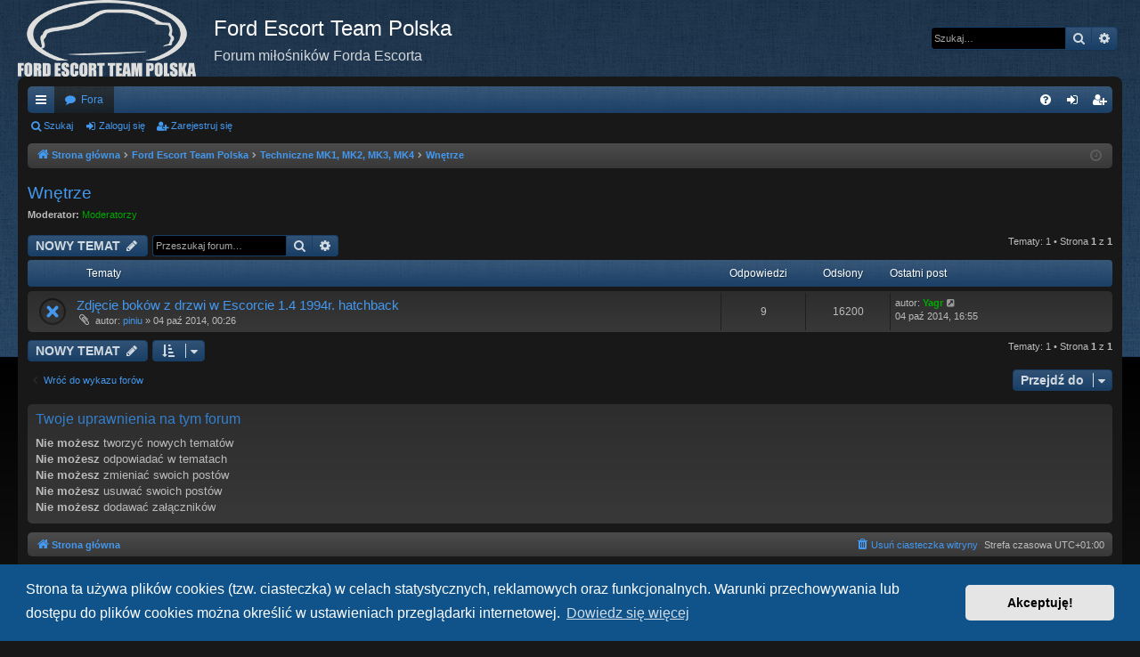

--- FILE ---
content_type: text/html; charset=UTF-8
request_url: http://www.fordescort.pl/forum/viewforum.php?f=62&sid=d36f5ac62a318dc1fa8a7d5e461ae62b
body_size: 7193
content:
<!DOCTYPE html>
<html dir="ltr" lang="pl">
<head>
<meta charset="utf-8" />
<meta http-equiv="X-UA-Compatible" content="IE=edge">
<meta name="viewport" content="width=device-width, initial-scale=1" />

<title>Wnętrze - Ford Escort Team Polska</title>




	<link rel="alternate" type="application/atom+xml" title="Kanał - Ford Escort Team Polska" href="/forum/app.php/feed?sid=2112dc2d507bf05121eedc8a9ed40830">			<link rel="alternate" type="application/atom+xml" title="Kanał - Nowe tematy" href="/forum/app.php/feed/topics?sid=2112dc2d507bf05121eedc8a9ed40830">		<link rel="alternate" type="application/atom+xml" title="Kanał - Forum - Wnętrze" href="/forum/app.php/feed/forum/62?sid=2112dc2d507bf05121eedc8a9ed40830">		
	<link rel="canonical" href="http://www.fordescort.pl/forum/viewforum.php?f=62">

<!--
	phpBB style name: black
	Based on style:   prosilver
	Original author:  Arty ( https://www.artodia.com )
	Modified by: 	  MrGaby
-->


<link href="./assets/css/font-awesome.min.css?assets_version=35" rel="stylesheet">
<link href="./styles/black/theme/stylesheet.css?assets_version=35" rel="stylesheet">



	<link href="./assets/cookieconsent/cookieconsent.min.css?assets_version=35" rel="stylesheet">

<!--[if lte IE 9]>
	<link href="./styles/black/theme/tweaks.css?assets_version=35" rel="stylesheet">
<![endif]-->


<link href="./ext/dmzx/mchat/styles/prosilver/theme/mchat.css?assets_version=35" rel="stylesheet" media="screen">
<link href="./ext/rmcgirr83/elonw/styles/all/theme/elonw.css?assets_version=35" rel="stylesheet" media="screen">
<link href="./ext/dmzx/mchat/styles/prosilver/theme/mchat.arty.css?assets_version=35" rel="stylesheet" media="screen">


</head>
<body id="phpbb" class="nojs notouch section-viewforum ltr " data-online-text="Online">
<div id="body-wrapper">


	<a id="top" class="top-anchor" accesskey="t"></a>
	<div id="page-header" class="page-width">
		<div class="headerbar" role="banner">
					<div class="inner">

			<div id="site-description" class="site-description">
				<a id="logo" class="logo" href="./index.php?sid=2112dc2d507bf05121eedc8a9ed40830" title="Strona główna">
					<img src="./styles/black/theme/images/logo.png" data-src-hd="./styles/black/theme/images/logo_hd.png" alt="Ford Escort Team Polska"/>
				</a>
				<p class="sitename">Ford Escort Team Polska</p>
				<p>Forum miłośników Forda Escorta</p>
				<p class="skiplink"><a href="#start_here">Przejdź do zawartości</a></p>
			</div>

															<div id="search-box" class="search-box search-header" role="search">
				<form action="./search.php?sid=2112dc2d507bf05121eedc8a9ed40830" method="get" id="search">
				<fieldset>
					<input name="keywords" id="keywords" type="search" maxlength="128" title="Szukaj wg słów kluczowych" class="inputbox search tiny" size="20" value="" placeholder="Szukaj…" />
					<button class="button button-search" type="submit" title="Szukaj">
						<i class="icon fa-search fa-fw" aria-hidden="true"></i><span class="sr-only">Szukaj</span>
					</button>
					<a href="./search.php?sid=2112dc2d507bf05121eedc8a9ed40830" class="button button-search-end" title="Wyszukiwanie zaawansowane">
						<i class="icon fa-cog fa-fw" aria-hidden="true"></i><span class="sr-only">Wyszukiwanie zaawansowane</span>
					</a>
					<input type="hidden" name="sid" value="2112dc2d507bf05121eedc8a9ed40830" />

				</fieldset>
				</form>
			</div>
									
			</div>
					</div>

</div>
<div id="wrap" class="page-width">
<div>

				


<div class="navbar tabbed not-static" role="navigation">
	<div class="inner page-width">
		<div class="nav-tabs" data-current-page="viewforum">
			<ul class="leftside">
				<li id="quick-links" class="quick-links tab responsive-menu dropdown-container">
					<a href="#" class="nav-link dropdown-trigger">Więcej…</a>
					<div class="dropdown">
						<div class="pointer"><div class="pointer-inner"></div></div>
						<ul class="dropdown-contents" role="menu">
								
			<li class="separator"></li>
													<li>
								<a href="./search.php?search_id=unanswered&amp;sid=2112dc2d507bf05121eedc8a9ed40830" role="menuitem">
									<i class="icon fa-file-o fa-fw icon-gray" aria-hidden="true"></i><span>Tematy bez odpowiedzi</span>
								</a>
							</li>
							<li>
								<a href="./search.php?search_id=active_topics&amp;sid=2112dc2d507bf05121eedc8a9ed40830" role="menuitem">
									<i class="icon fa-file-o fa-fw icon-blue" aria-hidden="true"></i><span>Aktywne tematy</span>
								</a>
							</li>
							<li class="separator"></li>
							<li>
								<a href="./search.php?sid=2112dc2d507bf05121eedc8a9ed40830" role="menuitem">
									<i class="icon fa-search fa-fw" aria-hidden="true"></i><span>Szukaj</span>
								</a>
							</li>	
	
													</ul>
					</div>
				</li>
												<li class="tab forums selected" data-responsive-class="small-icon icon-forums">
					<a class="nav-link" href="./index.php?sid=2112dc2d507bf05121eedc8a9ed40830">Fora</a>
				</li>
											</ul>
			<ul class="rightside" role="menu">
								<li class="tab faq" data-select-match="faq" data-responsive-class="small-icon icon-faq">
					<a class="nav-link" href="/forum/app.php/help/faq?sid=2112dc2d507bf05121eedc8a9ed40830" rel="help" title="Często zadawane pytania" role="menuitem">
						<i class="icon fa-question-circle fa-fw" aria-hidden="true"></i><span>FAQ</span>
					</a>
				</li>
																									<li class="tab login"  data-skip-responsive="true" data-select-match="login"><a class="nav-link" href="./ucp.php?mode=login&amp;redirect=viewforum.php%3Ff%3D62&amp;sid=2112dc2d507bf05121eedc8a9ed40830" title="Zaloguj się" accesskey="x" role="menuitem">Zaloguj się</a></li>
											<li class="tab register" data-skip-responsive="true" data-select-match="register"><a class="nav-link" href="./ucp.php?mode=register&amp;sid=2112dc2d507bf05121eedc8a9ed40830" role="menuitem">Zarejestruj się</a></li>
																	</ul>
		</div>
	</div>
</div>

<div class="navbar secondary">
	<ul role="menubar">
											<li class="small-icon icon-search"><a href="./search.php?sid=2112dc2d507bf05121eedc8a9ed40830">Szukaj</a></li>
														<li class="small-icon icon-login"><a href="./ucp.php?mode=login&amp;redirect=viewforum.php%3Ff%3D62&amp;sid=2112dc2d507bf05121eedc8a9ed40830" title="Zaloguj się">Zaloguj się</a></li>
									<li class="small-icon icon-register"><a href="./ucp.php?mode=register&amp;sid=2112dc2d507bf05121eedc8a9ed40830">Zarejestruj się</a></li>
									
			</ul>
</div>

	<div class="navbar">
	<ul id="nav-breadcrumbs" class="nav-breadcrumbs linklist navlinks" role="menubar">
				
		
		<li class="breadcrumbs" itemscope itemtype="https://schema.org/BreadcrumbList">

			
						<span class="crumb" itemtype="https://schema.org/ListItem" itemprop="itemListElement" itemscope><a itemprop="item" href="./index.php?sid=2112dc2d507bf05121eedc8a9ed40830" accesskey="h" data-navbar-reference="index"><i class="icon fa-home fa-fw"></i><span itemprop="name">Strona główna</span></a><meta itemprop="position" content="1" /></span>

									
						<span class="crumb" itemtype="https://schema.org/ListItem" itemprop="itemListElement" itemscope data-forum-id="81"><a itemprop="item" href="./viewforum.php?f=81&amp;sid=2112dc2d507bf05121eedc8a9ed40830"><span itemprop="name">Ford Escort Team Polska</span></a><meta itemprop="position" content="2" /></span>
												
						<span class="crumb" itemtype="https://schema.org/ListItem" itemprop="itemListElement" itemscope data-forum-id="56"><a itemprop="item" href="./viewforum.php?f=56&amp;sid=2112dc2d507bf05121eedc8a9ed40830"><span itemprop="name">Techniczne MK1, MK2, MK3, MK4</span></a><meta itemprop="position" content="3" /></span>
												
						<span class="crumb" itemtype="https://schema.org/ListItem" itemprop="itemListElement" itemscope data-forum-id="62"><a itemprop="item" href="./viewforum.php?f=62&amp;sid=2112dc2d507bf05121eedc8a9ed40830"><span itemprop="name">Wnętrze</span></a><meta itemprop="position" content="4" /></span>
						
			
		</li>

		
		
			<li class="rightside responsive-search">
				<a href="./search.php?sid=2112dc2d507bf05121eedc8a9ed40830" title="Wyświetla zaawansowane funkcje wyszukiwania" role="menuitem">
					<i class="icon fa-search fa-fw" aria-hidden="true"></i><span class="sr-only">Szukaj</span>
				</a>
			</li>
				<li class="rightside dropdown-container icon-only">
			<a href="#" class="dropdown-trigger time" title="Dzisiaj jest 18 sty 2026, 21:37"><i class="fa fa-clock-o"></i></a>
			<div class="dropdown">
				<div class="pointer"><div class="pointer-inner"></div></div>
				<ul class="dropdown-contents">
					<li>Dzisiaj jest 18 sty 2026, 21:37</li>
					<li>Strefa czasowa <span title="Europa/Warszawa">UTC+01:00</span></li>
				</ul>
			</div>
		</li>
	</ul>
</div>

		</div>


	
	<a id="start_here" class="top-anchor"></a>
	<div id="page-body" class="page-body" role="main">
		
		
		<h2 class="forum-title"><a href="./viewforum.php?f=62&amp;sid=2112dc2d507bf05121eedc8a9ed40830">Wnętrze</a></h2>
<div>
	<!-- NOTE: remove the style="display: none" when you want to have the forum description on the forum body -->
		<p><strong>Moderator:</strong> <a style="color:#00AA00;" href="./memberlist.php?mode=group&amp;g=3332&amp;sid=2112dc2d507bf05121eedc8a9ed40830">Moderatorzy</a></p></div>



	<div class="action-bar bar-top">

				
		<a href="./posting.php?mode=post&amp;f=62&amp;sid=2112dc2d507bf05121eedc8a9ed40830" class="button" title="Nowy temat">
							<span>NOWY TEMAT</span> <i class="icon fa-pencil fa-fw" aria-hidden="true"></i>
					</a>
			
	
			<div class="search-box" role="search">
			<form method="get" id="forum-search" action="./search.php?sid=2112dc2d507bf05121eedc8a9ed40830">
			<fieldset>
				<input class="inputbox search tiny" type="search" name="keywords" id="search_keywords" size="20" placeholder="Przeszukaj forum…" />
				<button class="button button-search" type="submit" title="Szukaj">
					<i class="icon fa-search fa-fw" aria-hidden="true"></i><span class="sr-only">Szukaj</span>
				</button>
				<a href="./search.php?fid%5B%5D=62&amp;sid=2112dc2d507bf05121eedc8a9ed40830" class="button button-search-end" title="Wyszukiwanie zaawansowane">
					<i class="icon fa-cog fa-fw" aria-hidden="true"></i><span class="sr-only">Wyszukiwanie zaawansowane</span>
				</a>
				<input type="hidden" name="fid[0]" value="62" />
<input type="hidden" name="sid" value="2112dc2d507bf05121eedc8a9ed40830" />

			</fieldset>
			</form>
		</div>
	
	<div class="pagination">
				Tematy: 1
					&bull; Strona <strong>1</strong> z <strong>1</strong>
			</div>

	</div>




	
			<div class="forumbg">
		<div class="inner">
		<ul class="topiclist">
			<li class="header">
				<dl class="row-item">
					<dt><div class="list-inner">Tematy</div></dt>
					<dd class="posts">Odpowiedzi</dd>
					<dd class="views">Odsłony</dd>
					<dd class="lastpost"><span>Ostatni post</span></dd>
				</dl>
			</li>
		</ul>
		<ul class="topiclist topics">
	
				<li class="row bg1">
						<dl class="row-item topic_read_locked">
				<dt title="Ten temat jest zamknięty. Nie można w nim pisać ani edytować postów.">
										<div class="list-inner">
																		<a href="./viewtopic.php?t=12607&amp;sid=2112dc2d507bf05121eedc8a9ed40830" class="topictitle">Zdjęcie boków z drzwi w Escorcie 1.4 1994r. hatchback</a>																								<br />
												
												<div class="responsive-show" style="display: none;">
							Ostatni post autor: <a href="./memberlist.php?mode=viewprofile&amp;u=1972&amp;sid=2112dc2d507bf05121eedc8a9ed40830" style="color: #00AA00;" class="username-coloured">Yagr</a> &laquo; <a href="./viewtopic.php?p=244042&amp;sid=2112dc2d507bf05121eedc8a9ed40830#p244042" title="Przejdź do ostatniego posta"><time datetime="2014-10-04T14:55:18+00:00">04 paź 2014, 16:55</time></a>
													</div>
														<span class="responsive-show left-box" style="display: none;">Odpowiedzi: <strong>9</strong></span>
													
						<div class="topic-poster responsive-hide left-box">
														<i class="icon fa-paperclip fa-fw" aria-hidden="true"></i>														autor: <a href="./memberlist.php?mode=viewprofile&amp;u=5429&amp;sid=2112dc2d507bf05121eedc8a9ed40830" class="username">piniu</a> &raquo; <time datetime="2014-10-03T22:26:28+00:00">04 paź 2014, 00:26</time>
																				</div>
						
											</div>
				</dt>
				<dd class="posts">9 <dfn>Odpowiedzi</dfn></dd>
				<dd class="views">16200 <dfn>Odsłony</dfn></dd>
				<dd class="lastpost">
					<span><dfn>Ostatni post </dfn>autor: <a href="./memberlist.php?mode=viewprofile&amp;u=1972&amp;sid=2112dc2d507bf05121eedc8a9ed40830" style="color: #00AA00;" class="username-coloured">Yagr</a>													<a href="./viewtopic.php?p=244042&amp;sid=2112dc2d507bf05121eedc8a9ed40830#p244042" title="Przejdź do ostatniego posta">
								<i class="icon fa-external-link-square fa-fw icon-lightgray icon-md" aria-hidden="true"></i><span class="sr-only"></span>
							</a>
												<br /><time datetime="2014-10-04T14:55:18+00:00">04 paź 2014, 16:55</time>
					</span>
				</dd>
			</dl>
					</li>
		
				</ul>
		</div>
	</div>
	

	<div class="action-bar bar-bottom">
								<a href="./posting.php?mode=post&amp;f=62&amp;sid=2112dc2d507bf05121eedc8a9ed40830" class="button" title="Nowy temat">
							<span>NOWY TEMAT</span> <i class="icon fa-pencil fa-fw" aria-hidden="true"></i>
						</a>

					
					<form method="post" action="./viewforum.php?f=62&amp;sid=2112dc2d507bf05121eedc8a9ed40830">
			<div class="dropdown-container dropdown-container-left dropdown-button-control sort-tools">
	<span title="Wyświetl opcje sortowania" class="button button-secondary dropdown-trigger dropdown-select">
		<i class="icon fa-sort-amount-asc fa-fw" aria-hidden="true"></i>
		<span class="caret"><i class="icon fa-sort-down fa-fw" aria-hidden="true"></i></span>
	</span>
	<div class="dropdown hidden">
		<div class="pointer"><div class="pointer-inner"></div></div>
		<div class="dropdown-contents">
			<fieldset class="display-options">
							<label>Wyświetl: <select name="st" id="st"><option value="0" selected="selected">Wszystkie tematy</option><option value="1">1 dzień</option><option value="7">7 dni</option><option value="14">2 tygodnie</option><option value="30">1 miesiąc</option><option value="90">3 miesiące</option><option value="180">6 miesięcy</option><option value="365">1 rok</option></select></label>
								<label>Sortuj wg: <select name="sk" id="sk"><option value="a">Autor</option><option value="t" selected="selected">Data</option><option value="r">Odpowiedzi</option><option value="s">Tytuł</option><option value="v">Odsłony</option></select></label>
				<label>Kierunek: <select name="sd" id="sd"><option value="a">Rosnąco</option><option value="d" selected="selected">Malejąco</option></select></label>
								<hr class="dashed" />
				<input type="submit" class="button2" name="sort" value="Wykonaj" />
						</fieldset>
		</div>
	</div>
</div>
			</form>
		
		<div class="pagination">
						Tematy: 1
							 &bull; Strona <strong>1</strong> z <strong>1</strong>
					</div>
	</div>


<div class="action-bar actions-jump">
		<p class="jumpbox-return">
		<a href="./index.php?sid=2112dc2d507bf05121eedc8a9ed40830" class="left-box arrow-left" accesskey="r">
			<i class="icon fa-angle-left fa-fw icon-black" aria-hidden="true"></i><span>Wróć do wykazu forów</span>
		</a>
	</p>
	
		<div class="jumpbox dropdown-container dropdown-container-right dropdown-up dropdown-left dropdown-button-control" id="jumpbox">
			<span title="Przejdź do" class="button button-secondary dropdown-trigger dropdown-select">
				<span>Przejdź do</span>
				<span class="caret"><i class="icon fa-sort-down fa-fw" aria-hidden="true"></i></span>
			</span>
		<div class="dropdown">
			<div class="pointer"><div class="pointer-inner"></div></div>
			<ul class="dropdown-contents">
																				<li><a href="./viewforum.php?f=81&amp;sid=2112dc2d507bf05121eedc8a9ed40830" class="jumpbox-cat-link"> <span> Ford Escort Team Polska</span></a></li>
																<li><a href="./viewforum.php?f=1&amp;sid=2112dc2d507bf05121eedc8a9ed40830" class="jumpbox-sub-link"><span class="spacer"></span> <span>&#8627; &nbsp; Techniczne MK5, MK6, MK7</span></a></li>
																<li><a href="./viewforum.php?f=26&amp;sid=2112dc2d507bf05121eedc8a9ed40830" class="jumpbox-sub-link"><span class="spacer"></span><span class="spacer"></span> <span>&#8627; &nbsp; Silnik benzynowy</span></a></li>
																<li><a href="./viewforum.php?f=40&amp;sid=2112dc2d507bf05121eedc8a9ed40830" class="jumpbox-sub-link"><span class="spacer"></span><span class="spacer"></span> <span>&#8627; &nbsp; Silnik diesla</span></a></li>
																<li><a href="./viewforum.php?f=30&amp;sid=2112dc2d507bf05121eedc8a9ed40830" class="jumpbox-sub-link"><span class="spacer"></span><span class="spacer"></span> <span>&#8627; &nbsp; LPG</span></a></li>
																<li><a href="./viewforum.php?f=27&amp;sid=2112dc2d507bf05121eedc8a9ed40830" class="jumpbox-sub-link"><span class="spacer"></span><span class="spacer"></span> <span>&#8627; &nbsp; Elektryka i oświetlenie</span></a></li>
																<li><a href="./viewforum.php?f=28&amp;sid=2112dc2d507bf05121eedc8a9ed40830" class="jumpbox-sub-link"><span class="spacer"></span><span class="spacer"></span> <span>&#8627; &nbsp; Zawieszenie i karoseria</span></a></li>
																<li><a href="./viewforum.php?f=29&amp;sid=2112dc2d507bf05121eedc8a9ed40830" class="jumpbox-sub-link"><span class="spacer"></span><span class="spacer"></span> <span>&#8627; &nbsp; Wnętrze</span></a></li>
																<li><a href="./viewforum.php?f=55&amp;sid=2112dc2d507bf05121eedc8a9ed40830" class="jumpbox-sub-link"><span class="spacer"></span><span class="spacer"></span> <span>&#8627; &nbsp; Oleje i inne płyny</span></a></li>
																<li><a href="./viewforum.php?f=67&amp;sid=2112dc2d507bf05121eedc8a9ed40830" class="jumpbox-sub-link"><span class="spacer"></span><span class="spacer"></span> <span>&#8627; &nbsp; Przeniesienie napędu</span></a></li>
																<li><a href="./viewforum.php?f=68&amp;sid=2112dc2d507bf05121eedc8a9ed40830" class="jumpbox-sub-link"><span class="spacer"></span><span class="spacer"></span> <span>&#8627; &nbsp; Układ wydechowy</span></a></li>
																<li><a href="./viewforum.php?f=70&amp;sid=2112dc2d507bf05121eedc8a9ed40830" class="jumpbox-sub-link"><span class="spacer"></span><span class="spacer"></span> <span>&#8627; &nbsp; Układ kierowniczny</span></a></li>
																<li><a href="./viewforum.php?f=83&amp;sid=2112dc2d507bf05121eedc8a9ed40830" class="jumpbox-sub-link"><span class="spacer"></span><span class="spacer"></span> <span>&#8627; &nbsp; Układ hamulcowy</span></a></li>
																<li><a href="./viewforum.php?f=69&amp;sid=2112dc2d507bf05121eedc8a9ed40830" class="jumpbox-sub-link"><span class="spacer"></span><span class="spacer"></span> <span>&#8627; &nbsp; Inne</span></a></li>
																<li><a href="./viewforum.php?f=56&amp;sid=2112dc2d507bf05121eedc8a9ed40830" class="jumpbox-sub-link"><span class="spacer"></span> <span>&#8627; &nbsp; Techniczne MK1, MK2, MK3, MK4</span></a></li>
																<li><a href="./viewforum.php?f=57&amp;sid=2112dc2d507bf05121eedc8a9ed40830" class="jumpbox-sub-link"><span class="spacer"></span><span class="spacer"></span> <span>&#8627; &nbsp; Silnik benzynowy</span></a></li>
																<li><a href="./viewforum.php?f=58&amp;sid=2112dc2d507bf05121eedc8a9ed40830" class="jumpbox-sub-link"><span class="spacer"></span><span class="spacer"></span> <span>&#8627; &nbsp; Silnik diesla</span></a></li>
																<li><a href="./viewforum.php?f=59&amp;sid=2112dc2d507bf05121eedc8a9ed40830" class="jumpbox-sub-link"><span class="spacer"></span><span class="spacer"></span> <span>&#8627; &nbsp; LPG</span></a></li>
																<li><a href="./viewforum.php?f=60&amp;sid=2112dc2d507bf05121eedc8a9ed40830" class="jumpbox-sub-link"><span class="spacer"></span><span class="spacer"></span> <span>&#8627; &nbsp; Elektryka i oświetlenie</span></a></li>
																<li><a href="./viewforum.php?f=61&amp;sid=2112dc2d507bf05121eedc8a9ed40830" class="jumpbox-sub-link"><span class="spacer"></span><span class="spacer"></span> <span>&#8627; &nbsp; Zawieszenie i karoseria</span></a></li>
																<li><a href="./viewforum.php?f=62&amp;sid=2112dc2d507bf05121eedc8a9ed40830" class="jumpbox-sub-link"><span class="spacer"></span><span class="spacer"></span> <span>&#8627; &nbsp; Wnętrze</span></a></li>
																<li><a href="./viewforum.php?f=63&amp;sid=2112dc2d507bf05121eedc8a9ed40830" class="jumpbox-sub-link"><span class="spacer"></span><span class="spacer"></span> <span>&#8627; &nbsp; Oleje i inne płyny</span></a></li>
																<li><a href="./viewforum.php?f=64&amp;sid=2112dc2d507bf05121eedc8a9ed40830" class="jumpbox-sub-link"><span class="spacer"></span> <span>&#8627; &nbsp; Zakup Escorta</span></a></li>
																<li><a href="./viewforum.php?f=18&amp;sid=2112dc2d507bf05121eedc8a9ed40830" class="jumpbox-sub-link"><span class="spacer"></span> <span>&#8627; &nbsp; Opisy napraw i modyfikacji</span></a></li>
																<li><a href="./viewforum.php?f=7&amp;sid=2112dc2d507bf05121eedc8a9ed40830" class="jumpbox-sub-link"><span class="spacer"></span> <span>&#8627; &nbsp; Car-audio</span></a></li>
																<li><a href="./viewforum.php?f=45&amp;sid=2112dc2d507bf05121eedc8a9ed40830" class="jumpbox-sub-link"><span class="spacer"></span> <span>&#8627; &nbsp; CB Radio</span></a></li>
																<li><a href="./viewforum.php?f=6&amp;sid=2112dc2d507bf05121eedc8a9ed40830" class="jumpbox-sub-link"><span class="spacer"></span> <span>&#8627; &nbsp; Giełda</span></a></li>
																<li><a href="./viewforum.php?f=48&amp;sid=2112dc2d507bf05121eedc8a9ed40830" class="jumpbox-sub-link"><span class="spacer"></span><span class="spacer"></span> <span>&#8627; &nbsp; Kupię</span></a></li>
																<li><a href="./viewforum.php?f=49&amp;sid=2112dc2d507bf05121eedc8a9ed40830" class="jumpbox-sub-link"><span class="spacer"></span><span class="spacer"></span> <span>&#8627; &nbsp; Sprzedam</span></a></li>
																<li><a href="./viewforum.php?f=50&amp;sid=2112dc2d507bf05121eedc8a9ed40830" class="jumpbox-sub-link"><span class="spacer"></span><span class="spacer"></span> <span>&#8627; &nbsp; Zamienię</span></a></li>
																<li><a href="./viewforum.php?f=51&amp;sid=2112dc2d507bf05121eedc8a9ed40830" class="jumpbox-sub-link"><span class="spacer"></span><span class="spacer"></span> <span>&#8627; &nbsp; Dyskusje giełdowe</span></a></li>
																<li><a href="./viewforum.php?f=41&amp;sid=2112dc2d507bf05121eedc8a9ed40830" class="jumpbox-sub-link"><span class="spacer"></span><span class="spacer"></span> <span>&#8627; &nbsp; Allegro.pl</span></a></li>
																<li><a href="./viewforum.php?f=8&amp;sid=2112dc2d507bf05121eedc8a9ed40830" class="jumpbox-sub-link"><span class="spacer"></span> <span>&#8627; &nbsp; Tuning</span></a></li>
																<li><a href="./viewforum.php?f=77&amp;sid=2112dc2d507bf05121eedc8a9ed40830" class="jumpbox-sub-link"><span class="spacer"></span> <span>&#8627; &nbsp; Car detailing</span></a></li>
																<li><a href="./viewforum.php?f=72&amp;sid=2112dc2d507bf05121eedc8a9ed40830" class="jumpbox-sub-link"><span class="spacer"></span><span class="spacer"></span> <span>&#8627; &nbsp; Nasze byłe auta</span></a></li>
																<li><a href="./viewforum.php?f=47&amp;sid=2112dc2d507bf05121eedc8a9ed40830" class="jumpbox-sub-link"><span class="spacer"></span> <span>&#8627; &nbsp; Gadżety klubowe</span></a></li>
																<li><a href="./viewforum.php?f=32&amp;sid=2112dc2d507bf05121eedc8a9ed40830" class="jumpbox-sub-link"><span class="spacer"></span> <span>&#8627; &nbsp; Nasz Klub</span></a></li>
																<li><a href="./viewforum.php?f=9&amp;sid=2112dc2d507bf05121eedc8a9ed40830" class="jumpbox-sub-link"><span class="spacer"></span> <span>&#8627; &nbsp; Linki</span></a></li>
																<li><a href="./viewforum.php?f=11&amp;sid=2112dc2d507bf05121eedc8a9ed40830" class="jumpbox-sub-link"><span class="spacer"></span> <span>&#8627; &nbsp; Tematyka dowolna - Hydepark</span></a></li>
																<li><a href="./viewforum.php?f=31&amp;sid=2112dc2d507bf05121eedc8a9ed40830" class="jumpbox-sub-link"><span class="spacer"></span> <span>&#8627; &nbsp; Zloty i spoty</span></a></li>
																<li><a href="./viewforum.php?f=43&amp;sid=2112dc2d507bf05121eedc8a9ed40830" class="jumpbox-sub-link"><span class="spacer"></span> <span>&#8627; &nbsp; Inne modele FORDA</span></a></li>
																<li><a href="./viewforum.php?f=82&amp;sid=2112dc2d507bf05121eedc8a9ed40830" class="jumpbox-cat-link"> <span> Inne</span></a></li>
																<li><a href="./viewforum.php?f=3&amp;sid=2112dc2d507bf05121eedc8a9ed40830" class="jumpbox-sub-link"><span class="spacer"></span> <span>&#8627; &nbsp; Kącik kucharski</span></a></li>
																<li><a href="./viewforum.php?f=65&amp;sid=2112dc2d507bf05121eedc8a9ed40830" class="jumpbox-sub-link"><span class="spacer"></span> <span>&#8627; &nbsp; Newsy</span></a></li>
																<li><a href="./viewforum.php?f=66&amp;sid=2112dc2d507bf05121eedc8a9ed40830" class="jumpbox-sub-link"><span class="spacer"></span> <span>&#8627; &nbsp; Ankiety</span></a></li>
											</ul>
		</div>
	</div>

	</div>



	<div class="stat-block permissions">
		<h3>Twoje uprawnienia na tym forum</h3>
		<p><strong>Nie możesz</strong> tworzyć nowych tematów<br /><strong>Nie możesz</strong> odpowiadać w tematach<br /><strong>Nie możesz</strong> zmieniać swoich postów<br /><strong>Nie możesz</strong> usuwać swoich postów<br /><strong>Nie możesz</strong> dodawać załączników<br /></p>
	</div>

			</div>


	<div class="navbar" role="navigation">
	<div class="inner">

	<ul id="nav-footer" class="nav-footer linklist" role="menubar">
		<li class="breadcrumbs">
									<span class="crumb"><a href="./index.php?sid=2112dc2d507bf05121eedc8a9ed40830" data-navbar-reference="index"><i class="icon fa-home fa-fw" aria-hidden="true"></i><span>Strona główna</span></a></span>					</li>
		
				<li class="rightside">Strefa czasowa <span title="Europa/Warszawa">UTC+01:00</span></li>
							<li class="rightside">
				<a href="./ucp.php?mode=delete_cookies&amp;sid=2112dc2d507bf05121eedc8a9ed40830" data-ajax="true" data-refresh="true" role="menuitem">
					<i class="icon fa-trash fa-fw" aria-hidden="true"></i><span>Usuń ciasteczka witryny</span>
				</a>
			</li>
														</ul>

	</div>
</div>
</div>

<div id="page-footer" class="page-width" role="contentinfo">
	
	<div class="copyright">
				<p class="footer-row">
			<span class="footer-copyright">Technologię dostarcza <a href="https://www.phpbb.com/">phpBB</a>&reg; Forum Software &copy; phpBB Limited</span>
		</p>
		<p class="footer-row">
			<span class="footer-copyright">Style autor: <a href="https://www.artodia.com/">Arty</a> - phpBB 3.3 autor: MrGaby</span>
		</p>
				<p class="footer-row">
			<span class="footer-copyright">Polski pakiet językowy dostarcza <a href="http://www.phpbb.pl/" title="Polska społeczność phpBB">phpBB.pl</a></span>
		</p>
						<p class="footer-row" role="menu">
			<a class="footer-link" href="./ucp.php?mode=privacy&amp;sid=2112dc2d507bf05121eedc8a9ed40830" title="Zasady ochrony danych osobowych" role="menuitem">
				<span class="footer-link-text">Zasady ochrony danych osobowych</span>
			</a>
			|
			<a class="footer-link" href="./ucp.php?mode=terms&amp;sid=2112dc2d507bf05121eedc8a9ed40830" title="Regulamin" role="menuitem">
				<span class="footer-link-text">Regulamin</span>
			</a>
		</p>
					</div>

	<div id="darkenwrapper" class="darkenwrapper" data-ajax-error-title="Błąd AJAX" data-ajax-error-text="Twoje żądanie nie zostało przetworzone." data-ajax-error-text-abort="Użytkownik usunął żądanie." data-ajax-error-text-timeout="Upłynął limit czasu żądania. Ponów próbę." data-ajax-error-text-parsererror="Coś się stało podczas przetwarzania żądania i serwer zwrócił nieprawidłową odpowiedź.">
		<div id="darken" class="darken">&nbsp;</div>
	</div>

	<div id="phpbb_alert" class="phpbb_alert" data-l-err="Błąd" data-l-timeout-processing-req="Upłynął limit czasu żądania.">
		<a href="#" class="alert_close">
		</a>
		<h3 class="alert_title">&nbsp;</h3><p class="alert_text"></p>
	</div>
	<div id="phpbb_confirm" class="phpbb_alert">
		<a href="#" class="alert_close">
		</a>
		<div class="alert_text"></div>
	</div>
</div>


<div>
	<a id="bottom" class="top-anchor" accesskey="z"></a>
	</div>

<script src="./assets/javascript/jquery-3.6.0.min.js?assets_version=35"></script>
<script src="./assets/javascript/core.js?assets_version=35"></script>

	<script src="./assets/cookieconsent/cookieconsent.min.js?assets_version=35"></script>
	<script>
	if (typeof window.cookieconsent === "object") {
		window.addEventListener("load", function(){
			window.cookieconsent.initialise({
				"palette": {
					"popup": {
						"background": "#0F538A"
					},
					"button": {
						"background": "#E5E5E5"
					}
				},
				"theme": "classic",
				"content": {
					"message": "Strona\u0020ta\u0020u\u017Cywa\u0020plik\u00F3w\u0020cookies\u0020\u0028tzw.\u0020ciasteczka\u0029\u0020w\u0020celach\u0020statystycznych,\u0020reklamowych\u0020oraz\u0020funkcjonalnych.\u0020Warunki\u0020przechowywania\u0020lub\u0020dost\u0119pu\u0020do\u0020plik\u00F3w\u0020cookies\u0020mo\u017Cna\u0020okre\u015Bli\u0107\u0020w\u0020ustawieniach\u0020przegl\u0105darki\u0020internetowej.",
					"dismiss": "Akceptuj\u0119\u0021",
					"link": "Dowiedz\u0020si\u0119\u0020wi\u0119cej",
                    "href": "./ucp.php?mode=privacy&amp;sid=2112dc2d507bf05121eedc8a9ed40830"
                }
            });
        });
    }
	</script>

<script>
		var elonw_title = "Opens\u0020in\u0020new\u0020window";
</script>
<script>
(function($) {  // Avoid conflicts with other libraries

'use strict';

	phpbb.addAjaxCallback('reporttosfs', function(data) {
		if (data.postid !== "undefined") {
			$('#sfs' + data.postid).hide();
			phpbb.closeDarkenWrapper(5000);
		}
	});

})(jQuery);
</script>
<script src="./styles/black/template/forum_fn.js?assets_version=35"></script>
<script src="./styles/black/template/ajax.js?assets_version=35"></script>
<script src="./ext/rmcgirr83/elonw/styles/all/template/js/elonw.js?assets_version=35"></script>



</div>
</body>
</html>
